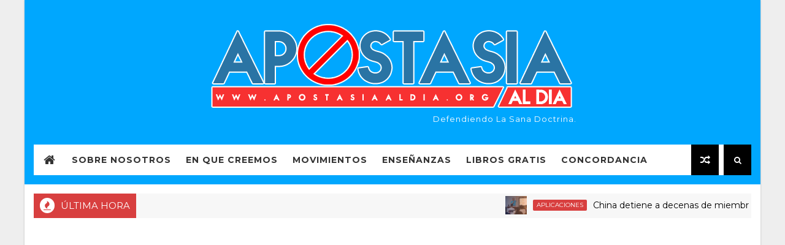

--- FILE ---
content_type: text/html; charset=UTF-8
request_url: https://www.apostasiaaldia.org/b/stats?style=BLACK_TRANSPARENT&timeRange=ALL_TIME&token=APq4FmBh7H2VM8w5XP7beFs134XQHcCK2phPqWOb4A1doGdy45tYd_I4Wok_6QuPcW1rE5_QwhxfS2G9ZnmY17TYIwe1l9ymFw
body_size: 43
content:
{"total":5215044,"sparklineOptions":{"backgroundColor":{"fillOpacity":0.1,"fill":"#000000"},"series":[{"areaOpacity":0.3,"color":"#202020"}]},"sparklineData":[[0,43],[1,43],[2,46],[3,46],[4,49],[5,43],[6,32],[7,65],[8,99],[9,14],[10,33],[11,45],[12,65],[13,45],[14,30],[15,38],[16,45],[17,31],[18,36],[19,59],[20,77],[21,28],[22,58],[23,30],[24,34],[25,31],[26,82],[27,51],[28,29],[29,8]],"nextTickMs":360000}

--- FILE ---
content_type: text/html; charset=utf-8
request_url: https://www.google.com/recaptcha/api2/aframe
body_size: 267
content:
<!DOCTYPE HTML><html><head><meta http-equiv="content-type" content="text/html; charset=UTF-8"></head><body><script nonce="OWCS7QojaI7cvoTEypQI4w">/** Anti-fraud and anti-abuse applications only. See google.com/recaptcha */ try{var clients={'sodar':'https://pagead2.googlesyndication.com/pagead/sodar?'};window.addEventListener("message",function(a){try{if(a.source===window.parent){var b=JSON.parse(a.data);var c=clients[b['id']];if(c){var d=document.createElement('img');d.src=c+b['params']+'&rc='+(localStorage.getItem("rc::a")?sessionStorage.getItem("rc::b"):"");window.document.body.appendChild(d);sessionStorage.setItem("rc::e",parseInt(sessionStorage.getItem("rc::e")||0)+1);localStorage.setItem("rc::h",'1762675925968');}}}catch(b){}});window.parent.postMessage("_grecaptcha_ready", "*");}catch(b){}</script></body></html>

--- FILE ---
content_type: text/javascript; charset=UTF-8
request_url: https://www.apostasiaaldia.org/feeds/posts/default?alt=json-in-script&start-index=18&max-results=1&callback=jQuery1110038669166411464717_1762675915092&_=1762675915096
body_size: 2060
content:
// API callback
jQuery1110038669166411464717_1762675915092({"version":"1.0","encoding":"UTF-8","feed":{"xmlns":"http://www.w3.org/2005/Atom","xmlns$openSearch":"http://a9.com/-/spec/opensearchrss/1.0/","xmlns$blogger":"http://schemas.google.com/blogger/2008","xmlns$georss":"http://www.georss.org/georss","xmlns$gd":"http://schemas.google.com/g/2005","xmlns$thr":"http://purl.org/syndication/thread/1.0","id":{"$t":"tag:blogger.com,1999:blog-9134642481540778652"},"updated":{"$t":"2025-10-20T13:51:49.028-07:00"},"category":[{"term":"Video"},{"term":"Noticias"},{"term":"Enseñanzas"},{"term":"Apologética"},{"term":"Informacion"},{"term":"libros"},{"term":"Falso Profeta. Apostasía"},{"term":"Apostasía"},{"term":"Devocionales"},{"term":"Cristianos"},{"term":"Anatema"},{"term":"apostasia"},{"term":"Falsas Dosctrinas"},{"term":"Falso Profeta."},{"term":"Herejía"},{"term":"Movimientos"},{"term":"falsos maestros"},{"term":"Falso Maestro"},{"term":"Ultimos tiempos"},{"term":"Apología"},{"term":"Audio"},{"term":"Aplicaciones"},{"term":"Apostata"},{"term":"Historia"},{"term":"Reseña"},{"term":"Ecumenismo"},{"term":"Legalismo"},{"term":"Homosexualismo"},{"term":"herejia"},{"term":"Documento Historico"},{"term":"Vídeo"},{"term":"blasfemia"},{"term":"imposición deshonesta"},{"term":"Biblia"},{"term":"Ciencia"},{"term":"Estudio"},{"term":"Halloween"},{"term":"Navidad"},{"term":"No a la Pedofilia"},{"term":"Predicacion Expositiva"},{"term":"Salud"},{"term":"Sermon"},{"term":"Vide"},{"term":"VideVideo"},{"term":"prosperidad"},{"term":"recursos"},{"term":"Arminianismo"},{"term":"Arminio"},{"term":"Arqueología"},{"term":"Brasil"},{"term":"Consejeria Pastoral"},{"term":"Documental"},{"term":"Dominionismo"},{"term":"Escatologia"},{"term":"Estudio Biblico"},{"term":"Evangelio"},{"term":"Feminismo"},{"term":"Guerras"},{"term":"Hermeneuica"},{"term":"Israel"},{"term":"LGTB+"},{"term":"Liderazgo"},{"term":"Miguel Rosell"},{"term":"Misiones"},{"term":"Mohler"},{"term":"Moralismo"},{"term":"Oriente"},{"term":"Predica"},{"term":"Reino ahora"},{"term":"Videi"},{"term":"Video:"},{"term":"Violación de derechos"},{"term":"Visei"},{"term":"apóstoles"},{"term":"not"}],"title":{"type":"text","$t":"Apostasía al día"},"subtitle":{"type":"html","$t":"Defendiendo la Sana Doctrina."},"link":[{"rel":"http://schemas.google.com/g/2005#feed","type":"application/atom+xml","href":"https:\/\/www.apostasiaaldia.org\/feeds\/posts\/default"},{"rel":"self","type":"application/atom+xml","href":"https:\/\/www.blogger.com\/feeds\/9134642481540778652\/posts\/default?alt=json-in-script\u0026start-index=18\u0026max-results=1"},{"rel":"alternate","type":"text/html","href":"https:\/\/www.apostasiaaldia.org\/"},{"rel":"hub","href":"http://pubsubhubbub.appspot.com/"},{"rel":"previous","type":"application/atom+xml","href":"https:\/\/www.blogger.com\/feeds\/9134642481540778652\/posts\/default?alt=json-in-script\u0026start-index=17\u0026max-results=1"},{"rel":"next","type":"application/atom+xml","href":"https:\/\/www.blogger.com\/feeds\/9134642481540778652\/posts\/default?alt=json-in-script\u0026start-index=19\u0026max-results=1"}],"author":[{"name":{"$t":"Unknown"},"email":{"$t":"noreply@blogger.com"},"gd$image":{"rel":"http://schemas.google.com/g/2005#thumbnail","width":"16","height":"16","src":"https:\/\/img1.blogblog.com\/img\/b16-rounded.gif"}}],"generator":{"version":"7.00","uri":"http://www.blogger.com","$t":"Blogger"},"openSearch$totalResults":{"$t":"3552"},"openSearch$startIndex":{"$t":"18"},"openSearch$itemsPerPage":{"$t":"1"},"entry":[{"id":{"$t":"tag:blogger.com,1999:blog-9134642481540778652.post-1720837200077496827"},"published":{"$t":"2023-01-02T08:22:00.003-07:00"},"updated":{"$t":"2023-01-02T08:22:25.236-07:00"},"category":[{"scheme":"http://www.blogger.com/atom/ns#","term":"Video"}],"title":{"type":"text","$t":"Video: Lider de la secta Cienciología al descubierto"},"content":{"type":"html","$t":"\u003Cp\u003E\u0026nbsp;\u003C\/p\u003E\u003Cdiv class=\"separator\" style=\"clear: both; text-align: center;\"\u003E\u003Ca href=\"https:\/\/blogger.googleusercontent.com\/img\/b\/R29vZ2xl\/AVvXsEjazhkHsQYo6KbXPk8eicAWvUMPRqyMH88tz-aq0nD4JPMfS0HdWGCG-qqyNxlgrfXiJ7TyDAEaMG_HIg3zRLfP2NjyMePjvOKMCuaRRP4OUtArc1fqE5W1kCCo5cSeE4oJ0zj1TDr6fnQNRejIUClWw4Vcmm1MOuX3TYZJK1D8ULI6r-gWO3iZqQas\/s1200\/gettyimages-539998040.jpg\" imageanchor=\"1\" style=\"margin-left: 1em; margin-right: 1em;\"\u003E\u003Cimg border=\"0\" data-original-height=\"1200\" data-original-width=\"1200\" height=\"320\" src=\"https:\/\/blogger.googleusercontent.com\/img\/b\/R29vZ2xl\/AVvXsEjazhkHsQYo6KbXPk8eicAWvUMPRqyMH88tz-aq0nD4JPMfS0HdWGCG-qqyNxlgrfXiJ7TyDAEaMG_HIg3zRLfP2NjyMePjvOKMCuaRRP4OUtArc1fqE5W1kCCo5cSeE4oJ0zj1TDr6fnQNRejIUClWw4Vcmm1MOuX3TYZJK1D8ULI6r-gWO3iZqQas\/s320\/gettyimages-539998040.jpg\" width=\"320\" \/\u003E\u003C\/a\u003E\n\n\u003Cscript async src=\"https:\/\/pagead2.googlesyndication.com\/pagead\/js\/adsbygoogle.js\"\u003E\u003C\/script\u003E\n\u003C!-- responsive add 1 --\u003E\n\u003Cins class=\"adsbygoogle\"\n     style=\"display:block\"\n     data-ad-client=\"ca-pub-6727316351664863\"\n     data-ad-slot=\"4076896033\"\n     data-ad-format=\"auto\"\n     data-full-width-responsive=\"true\"\u003E\u003C\/ins\u003E\n\u003Cscript\u003E\n     (adsbygoogle = window.adsbygoogle || []).push({});\n\u003C\/script\u003E            \n\n\n\n\u003C\/div\u003E\u003Cbr \/\u003E\u003Cp\u003E\u003C\/p\u003E\u003Cp\u003E\u003Cbr \/\u003E\u003C\/p\u003E\u003Cdiv class=\"separator\" style=\"clear: both; text-align: center;\"\u003E\u003Ciframe allowfullscreen='allowfullscreen' webkitallowfullscreen='webkitallowfullscreen' mozallowfullscreen='mozallowfullscreen' width='320' height='266' src='https:\/\/www.blogger.com\/video.g?token=AD6v5dx9vtbJq4a1xAr5Ko9vx1wj8XJbz9_sKRv5OIbHT6ewy_LSA67YIe6_9ez-wRMB_VnbnQ-ggCNXmZF10yWDTg' class='b-hbp-video b-uploaded' frameborder='0'\u003E\u003C\/iframe\u003E\u003C\/div\u003E\u003Cbr \/\u003E\u003Cp\u003E\u003Cbr \/\u003E\u003C\/p\u003E\n\n\n\n\u003Cscript async src=\"https:\/\/pagead2.googlesyndication.com\/pagead\/js\/adsbygoogle.js\"\u003E\u003C\/script\u003E\n\u003C!-- responsive add 1 --\u003E\n\u003Cins class=\"adsbygoogle\"\n     style=\"display:block\"\n     data-ad-client=\"ca-pub-6727316351664863\"\n     data-ad-slot=\"4076896033\"\n     data-ad-format=\"auto\"\n     data-full-width-responsive=\"true\"\u003E\u003C\/ins\u003E\n\u003Cscript\u003E\n     (adsbygoogle = window.adsbygoogle || []).push({});\n\u003C\/script\u003E            \n"},"link":[{"rel":"replies","type":"application/atom+xml","href":"https:\/\/www.apostasiaaldia.org\/feeds\/1720837200077496827\/comments\/default","title":"Comentarios de la entrada"},{"rel":"replies","type":"text/html","href":"https:\/\/www.apostasiaaldia.org\/2023\/01\/video-lider-de-la-secta-cienciologia-al.html#comment-form","title":"0 Comentarios"},{"rel":"edit","type":"application/atom+xml","href":"https:\/\/www.blogger.com\/feeds\/9134642481540778652\/posts\/default\/1720837200077496827"},{"rel":"self","type":"application/atom+xml","href":"https:\/\/www.blogger.com\/feeds\/9134642481540778652\/posts\/default\/1720837200077496827"},{"rel":"alternate","type":"text/html","href":"https:\/\/www.apostasiaaldia.org\/2023\/01\/video-lider-de-la-secta-cienciologia-al.html","title":"Video: Lider de la secta Cienciología al descubierto"}],"author":[{"name":{"$t":"Apostasia al dia"},"uri":{"$t":"http:\/\/www.blogger.com\/profile\/06447081980646576995"},"email":{"$t":"noreply@blogger.com"},"gd$image":{"rel":"http://schemas.google.com/g/2005#thumbnail","width":"16","height":"16","src":"https:\/\/img1.blogblog.com\/img\/b16-rounded.gif"}}],"media$thumbnail":{"xmlns$media":"http://search.yahoo.com/mrss/","url":"https:\/\/blogger.googleusercontent.com\/img\/b\/R29vZ2xl\/AVvXsEjazhkHsQYo6KbXPk8eicAWvUMPRqyMH88tz-aq0nD4JPMfS0HdWGCG-qqyNxlgrfXiJ7TyDAEaMG_HIg3zRLfP2NjyMePjvOKMCuaRRP4OUtArc1fqE5W1kCCo5cSeE4oJ0zj1TDr6fnQNRejIUClWw4Vcmm1MOuX3TYZJK1D8ULI6r-gWO3iZqQas\/s72-c\/gettyimages-539998040.jpg","height":"72","width":"72"},"thr$total":{"$t":"0"}}]}});

--- FILE ---
content_type: application/javascript; charset=utf-8
request_url: https://fundingchoicesmessages.google.com/f/AGSKWxV9geoR3z2cTiVAsU8RG0S3XqtN_Tdo4VxinhNHZ6WoxOEfuoJjx4_2qT0_-RNnh-_FU5OK01CbxqCl6xcVRTHpxzO9YeTwV_PIOfaan8z-_KXThQU8yn1ab2SZzIUMus5CGq1yIhEnnuIUPmP8pztmrYI-xg_hkaECIUpJiZlf0xYfA4GbCtMei3ix/_/newaff/float/ad/homepage?/footerad./poker-ad./affiliate_show_banner.
body_size: -1284
content:
window['92ed31a6-e7cb-4feb-abb2-9cc877e0b6a0'] = true;

--- FILE ---
content_type: text/javascript; charset=UTF-8
request_url: https://www.apostasiaaldia.org/feeds/comments/default?alt=json-in-script&max-results=5&callback=jQuery1110038669166411464717_1762675915088&_=1762675915089
body_size: 2091
content:
// API callback
jQuery1110038669166411464717_1762675915088({"version":"1.0","encoding":"UTF-8","feed":{"xmlns":"http://www.w3.org/2005/Atom","xmlns$openSearch":"http://a9.com/-/spec/opensearchrss/1.0/","xmlns$gd":"http://schemas.google.com/g/2005","id":{"$t":"tag:blogger.com,1999:blog-9134642481540778652.comments"},"updated":{"$t":"2014-07-17T06:37:50.515-07:00"},"title":{"type":"text","$t":"Apostasía al día"},"link":[{"rel":"http://schemas.google.com/g/2005#feed","type":"application/atom+xml","href":"https:\/\/www.apostasiaaldia.org\/feeds\/comments\/default"},{"rel":"self","type":"application/atom+xml","href":"https:\/\/www.blogger.com\/feeds\/9134642481540778652\/comments\/default?alt=json-in-script\u0026max-results=5"},{"rel":"alternate","type":"text/html","href":"http:\/\/www.apostasiaaldia.org\/"},{"rel":"hub","href":"http://pubsubhubbub.appspot.com/"},{"rel":"next","type":"application/atom+xml","href":"https:\/\/www.blogger.com\/feeds\/9134642481540778652\/comments\/default?alt=json-in-script\u0026start-index=6\u0026max-results=5"}],"author":[{"name":{"$t":"Unknown"},"email":{"$t":"noreply@blogger.com"},"gd$image":{"rel":"http://schemas.google.com/g/2005#thumbnail","width":"16","height":"16","src":"https:\/\/img1.blogblog.com\/img\/b16-rounded.gif"}}],"generator":{"version":"7.00","uri":"http://www.blogger.com","$t":"Blogger"},"openSearch$totalResults":{"$t":"30"},"openSearch$startIndex":{"$t":"1"},"openSearch$itemsPerPage":{"$t":"5"},"entry":[{"id":{"$t":"tag:blogger.com,1999:blog-9134642481540778652.post-118497693199998077"},"published":{"$t":"2014-07-10T11:06:02.859-07:00"},"updated":{"$t":"2014-07-10T11:06:02.859-07:00"},"title":{"type":"text","$t":"Excelente estudio, resulto de mucha bendición."},"content":{"type":"html","$t":"Excelente estudio, resulto de mucha bendición."},"link":[{"rel":"edit","type":"application/atom+xml","href":"https:\/\/www.blogger.com\/feeds\/9134642481540778652\/2136935348955392871\/comments\/default\/118497693199998077"},{"rel":"self","type":"application/atom+xml","href":"https:\/\/www.blogger.com\/feeds\/9134642481540778652\/2136935348955392871\/comments\/default\/118497693199998077"},{"rel":"alternate","type":"text/html","href":"https:\/\/www.apostasiaaldia.org\/2014\/07\/todavia-hay-apostoles-hoy.html?showComment=1405015562859#c118497693199998077","title":""}],"author":[{"name":{"$t":"Anonymous"},"uri":{"$t":"https:\/\/www.blogger.com\/profile\/01936971344641253244"},"email":{"$t":"noreply@blogger.com"},"gd$image":{"rel":"http://schemas.google.com/g/2005#thumbnail","width":"16","height":"16","src":"https:\/\/img1.blogblog.com\/img\/b16-rounded.gif"}}],"thr$in-reply-to":{"xmlns$thr":"http://purl.org/syndication/thread/1.0","href":"https:\/\/www.apostasiaaldia.org\/2014\/07\/todavia-hay-apostoles-hoy.html","ref":"tag:blogger.com,1999:blog-9134642481540778652.post-2136935348955392871","source":"http://www.blogger.com/feeds/9134642481540778652/posts/default/2136935348955392871","type":"text/html"},"gd$extendedProperty":[{"name":"blogger.itemClass","value":"pid-271172315"},{"name":"blogger.displayTime","value":"jueves, 10 de julio de 2014, 11:06:00 a.m. GMT-7"}]},{"id":{"$t":"tag:blogger.com,1999:blog-9134642481540778652.post-2010675843596255615"},"published":{"$t":"2014-07-09T07:09:43.253-07:00"},"updated":{"$t":"2014-07-09T07:09:43.253-07:00"},"title":{"type":"text","$t":"Notable!"},"content":{"type":"html","$t":"Notable!"},"link":[{"rel":"edit","type":"application/atom+xml","href":"https:\/\/www.blogger.com\/feeds\/9134642481540778652\/6933544694722703120\/comments\/default\/2010675843596255615"},{"rel":"self","type":"application/atom+xml","href":"https:\/\/www.blogger.com\/feeds\/9134642481540778652\/6933544694722703120\/comments\/default\/2010675843596255615"},{"rel":"alternate","type":"text/html","href":"https:\/\/www.apostasiaaldia.org\/2014\/07\/que-es-el-legalismo.html?showComment=1404914983253#c2010675843596255615","title":""}],"author":[{"name":{"$t":"Isaías Rogat Godoy"},"uri":{"$t":"https:\/\/www.blogger.com\/profile\/13034038433505048847"},"email":{"$t":"noreply@blogger.com"},"gd$image":{"rel":"http://schemas.google.com/g/2005#thumbnail","width":"17","height":"32","src":"\/\/blogger.googleusercontent.com\/img\/b\/R29vZ2xl\/AVvXsEiM07DYK-nHmUm_DynrnPz1602qZtdkc5U-gM7XrcCSQuO6euunD2rC47b2dGqIXtY0Dp0p6XVux6kSj88Gwe1Zb6Bpxmy4yQH073T2fjkBpxcaUccUcVSqKM01QLDVBQ\/s220\/wema.jpg"}}],"thr$in-reply-to":{"xmlns$thr":"http://purl.org/syndication/thread/1.0","href":"https:\/\/www.apostasiaaldia.org\/2014\/07\/que-es-el-legalismo.html","ref":"tag:blogger.com,1999:blog-9134642481540778652.post-6933544694722703120","source":"http://www.blogger.com/feeds/9134642481540778652/posts/default/6933544694722703120","type":"text/html"},"gd$extendedProperty":[{"name":"blogger.itemClass","value":"pid-519242435"},{"name":"blogger.displayTime","value":"miércoles, 9 de julio de 2014, 7:09:00 a.m. GMT-7"}]},{"id":{"$t":"tag:blogger.com,1999:blog-9134642481540778652.post-2425192596684467278"},"published":{"$t":"2014-07-06T17:20:33.746-07:00"},"updated":{"$t":"2014-07-06T17:20:33.746-07:00"},"title":{"type":"text","$t":"Si el artículo está centrado principalmente en def..."},"content":{"type":"html","$t":"Si el artículo está centrado principalmente en definir cuál será el instrumento a ser utilizado en la decapitación de los santos que se rehusarán a dejarse poner la marca de la bestia.; no hay que esperar a ver a la tecnología descubrir un nuevo instrumento de decapitación.\u003Cbr \/\u003E\u003Cbr \/\u003EA mi entender de las profecías sobre el Anticristo y su huestes que dominarán al mundo, el instrumento a ser utilizado para decapitar serán cuchillos de cocina o armas blancas esgrimidas popr los yihadistas seguidores del Califa."},"link":[{"rel":"edit","type":"application/atom+xml","href":"https:\/\/www.blogger.com\/feeds\/9134642481540778652\/6313484370331009034\/comments\/default\/2425192596684467278"},{"rel":"self","type":"application/atom+xml","href":"https:\/\/www.blogger.com\/feeds\/9134642481540778652\/6313484370331009034\/comments\/default\/2425192596684467278"},{"rel":"alternate","type":"text/html","href":"https:\/\/www.apostasiaaldia.org\/2014\/07\/los-martires-decapitados-analizando-el.html?showComment=1404692433746#c2425192596684467278","title":""}],"author":[{"name":{"$t":"Emmanuel García Moreno"},"uri":{"$t":"https:\/\/www.blogger.com\/profile\/06294813193774192487"},"email":{"$t":"noreply@blogger.com"},"gd$image":{"rel":"http://schemas.google.com/g/2005#thumbnail","width":"16","height":"16","src":"https:\/\/img1.blogblog.com\/img\/b16-rounded.gif"}}],"thr$in-reply-to":{"xmlns$thr":"http://purl.org/syndication/thread/1.0","href":"https:\/\/www.apostasiaaldia.org\/2014\/07\/los-martires-decapitados-analizando-el.html","ref":"tag:blogger.com,1999:blog-9134642481540778652.post-6313484370331009034","source":"http://www.blogger.com/feeds/9134642481540778652/posts/default/6313484370331009034","type":"text/html"},"gd$extendedProperty":[{"name":"blogger.itemClass","value":"pid-1690347074"},{"name":"blogger.displayTime","value":"domingo, 6 de julio de 2014, 5:20:00 p.m. GMT-7"}]},{"id":{"$t":"tag:blogger.com,1999:blog-9134642481540778652.post-4137272316872268178"},"published":{"$t":"2014-07-01T22:35:43.747-07:00"},"updated":{"$t":"2014-07-01T22:35:43.747-07:00"},"title":{"type":"text","$t":"El Señor NO vendrá sin que antes se me manifieste ..."},"content":{"type":"html","$t":"El Señor NO vendrá sin que antes se me manifieste la APOSTASIA, pues es esta ya la estamos viviendo, significa que Cristo viene mas pronto de lo que pensamos, "},"link":[{"rel":"edit","type":"application/atom+xml","href":"https:\/\/www.blogger.com\/feeds\/9134642481540778652\/138464733858568125\/comments\/default\/4137272316872268178"},{"rel":"self","type":"application/atom+xml","href":"https:\/\/www.blogger.com\/feeds\/9134642481540778652\/138464733858568125\/comments\/default\/4137272316872268178"},{"rel":"alternate","type":"text/html","href":"https:\/\/www.apostasiaaldia.org\/2014\/06\/de-sal-ungida-ahora-nos-llega-el-vino.html?showComment=1404279343747#c4137272316872268178","title":""}],"author":[{"name":{"$t":"Anonymous"},"uri":{"$t":"https:\/\/www.blogger.com\/profile\/14134825986672462967"},"email":{"$t":"noreply@blogger.com"},"gd$image":{"rel":"http://schemas.google.com/g/2005#thumbnail","width":"16","height":"16","src":"https:\/\/img1.blogblog.com\/img\/b16-rounded.gif"}}],"thr$in-reply-to":{"xmlns$thr":"http://purl.org/syndication/thread/1.0","href":"https:\/\/www.apostasiaaldia.org\/2014\/06\/de-sal-ungida-ahora-nos-llega-el-vino.html","ref":"tag:blogger.com,1999:blog-9134642481540778652.post-138464733858568125","source":"http://www.blogger.com/feeds/9134642481540778652/posts/default/138464733858568125","type":"text/html"},"gd$extendedProperty":[{"name":"blogger.itemClass","value":"pid-318714147"},{"name":"blogger.displayTime","value":"martes, 1 de julio de 2014, 10:35:00 p.m. GMT-7"}]},{"id":{"$t":"tag:blogger.com,1999:blog-9134642481540778652.post-8092546835002352059"},"published":{"$t":"2014-07-01T21:33:40.910-07:00"},"updated":{"$t":"2014-07-01T21:33:40.910-07:00"},"title":{"type":"text","$t":"sAlaen  con  unas  bobadas  por  DIOS  \n"},"content":{"type":"html","$t":"sAlaen  con  unas  bobadas  por  DIOS  \u003Cbr \/\u003E"},"link":[{"rel":"edit","type":"application/atom+xml","href":"https:\/\/www.blogger.com\/feeds\/9134642481540778652\/138464733858568125\/comments\/default\/8092546835002352059"},{"rel":"self","type":"application/atom+xml","href":"https:\/\/www.blogger.com\/feeds\/9134642481540778652\/138464733858568125\/comments\/default\/8092546835002352059"},{"rel":"alternate","type":"text/html","href":"https:\/\/www.apostasiaaldia.org\/2014\/06\/de-sal-ungida-ahora-nos-llega-el-vino.html?showComment=1404275620910#c8092546835002352059","title":""}],"author":[{"name":{"$t":"Anonymous"},"uri":{"$t":"https:\/\/www.blogger.com\/profile\/03134185387145784634"},"email":{"$t":"noreply@blogger.com"},"gd$image":{"rel":"http://schemas.google.com/g/2005#thumbnail","width":"16","height":"16","src":"https:\/\/img1.blogblog.com\/img\/b16-rounded.gif"}}],"thr$in-reply-to":{"xmlns$thr":"http://purl.org/syndication/thread/1.0","href":"https:\/\/www.apostasiaaldia.org\/2014\/06\/de-sal-ungida-ahora-nos-llega-el-vino.html","ref":"tag:blogger.com,1999:blog-9134642481540778652.post-138464733858568125","source":"http://www.blogger.com/feeds/9134642481540778652/posts/default/138464733858568125","type":"text/html"},"gd$extendedProperty":[{"name":"blogger.itemClass","value":"pid-993772300"},{"name":"blogger.displayTime","value":"martes, 1 de julio de 2014, 9:33:00 p.m. GMT-7"}]}]}});

--- FILE ---
content_type: text/plain
request_url: https://www.google-analytics.com/j/collect?v=1&_v=j102&a=1770347647&t=pageview&_s=1&dl=https%3A%2F%2Fwww.apostasiaaldia.org%2F2019%2F12%2Fvideo-3-muertos-incluido-pistolero-en.html&ul=en-us%40posix&dt=Video%3A%203%20muertos%2C%20incluido%20pistolero%2C%20en%20tiroteo%20en%20una%20iglesia%20de%20Texas%20durante%20su%20servicio%20-%20Apostas%C3%ADa%20al%20d%C3%ADa&sr=1280x720&vp=1280x720&_u=IEBAAEABAAAAACAAI~&jid=1086615131&gjid=206082122&cid=1525677840.1762675916&tid=UA-52500863-1&_gid=213313605.1762675916&_r=1&_slc=1&z=1754681750
body_size: -452
content:
2,cG-ELCLS8Q322

--- FILE ---
content_type: application/javascript; charset=utf-8
request_url: https://fundingchoicesmessages.google.com/f/AGSKWxUCXOLndq1ww0jcg7dhUAmkqTlxAZXSdXqyTCb7JC-_F4iv7cHG2ZirXvsx_GQ25UDXOFwr59xILgXKkWl4XFdZ_2wGWxTR-DybL2M-MbEw9JUvbZ861o3hQKaEmKjFN8u1IgLf-g==?fccs=W251bGwsbnVsbCxudWxsLG51bGwsbnVsbCxudWxsLFsxNzYyNjc1OTIxLDY0MzAwMDAwMF0sbnVsbCxudWxsLG51bGwsW251bGwsWzcsNiwxMCw5XSxudWxsLDIsbnVsbCwiZXMiLG51bGwsbnVsbCxudWxsLG51bGwsbnVsbCwxXSwiaHR0cHM6Ly93d3cuYXBvc3Rhc2lhYWxkaWEub3JnLzIwMTkvMTIvdmlkZW8tMy1tdWVydG9zLWluY2x1aWRvLXBpc3RvbGVyby1lbi5odG1sIixudWxsLFtbOCwiUkNTd09pSG5ydXciXSxbOSwiZW4tVVMiXSxbMTksIjIiXSxbMjQsIiJdLFsyOSwiZmFsc2UiXV1d
body_size: 258
content:
if (typeof __googlefc.fcKernelManager.run === 'function') {"use strict";this.default_ContributorServingResponseClientJs=this.default_ContributorServingResponseClientJs||{};(function(_){var window=this;
try{
var ap=function(a){this.A=_.t(a)};_.u(ap,_.J);var bp=function(a){this.A=_.t(a)};_.u(bp,_.J);bp.prototype.getWhitelistStatus=function(){return _.F(this,2)};var cp=function(a){this.A=_.t(a)};_.u(cp,_.J);var dp=_.Tc(cp),ep=function(a,b,c){this.B=a;this.j=_.A(b,ap,1);this.l=_.A(b,_.Ak,3);this.G=_.A(b,bp,4);a=this.B.location.hostname;this.F=_.Cg(this.j,2)&&_.O(this.j,2)!==""?_.O(this.j,2):a;a=new _.Lg(_.Bk(this.l));this.C=new _.Wg(_.q.document,this.F,a);this.console=null;this.o=new _.Xo(this.B,c,a)};
ep.prototype.run=function(){if(_.O(this.j,3)){var a=this.C,b=_.O(this.j,3),c=_.Yg(a),d=new _.Rg;b=_.hg(d,1,b);c=_.D(c,1,b);_.bh(a,c)}else _.Zg(this.C,"FCNEC");_.Zo(this.o,_.A(this.l,_.we,1),this.l.getDefaultConsentRevocationText(),this.l.getDefaultConsentRevocationCloseText(),this.l.getDefaultConsentRevocationAttestationText(),this.F);_.$o(this.o,_.F(this.G,1),this.G.getWhitelistStatus());var e;a=(e=this.B.googlefc)==null?void 0:e.__executeManualDeployment;a!==void 0&&typeof a==="function"&&_.Do(this.o.D,
"manualDeploymentApi")};var fp=function(){};fp.prototype.run=function(a,b,c){var d;return _.v(function(e){d=dp(b);(new ep(a,d,c)).run();return e.return({})})};_.Ek(7,new fp);
}catch(e){_._DumpException(e)}
}).call(this,this.default_ContributorServingResponseClientJs);
// Google Inc.

//# sourceURL=/_/mss/boq-content-ads-contributor/_/js/k=boq-content-ads-contributor.ContributorServingResponseClientJs.en_US.RCSwOiHnruw.es5.O/d=1/exm=ad_blocking_detection_executable,kernel_loader,loader_js_executable,web_iab_tcf_v2_signal_executable,web_iab_us_states_signal_executable/ed=1/rs=AJlcJMzLvgdTMMxggNEKoi5wG9a0b2R1Fw/m=cookie_refresh_executable
__googlefc.fcKernelManager.run('\x5b\x5b\x5b7,\x22\x5b\x5bnull,\\\x22apostasiaaldia.org\\\x22,\\\x22AKsRol9SRnERr_mbV_1uKI2Tyin5E3a1QaQ9JjiUbmz2XH1tm4GeWvPVoLy-NTyQF-JRiqGfdvGM-C8UY3W0wSXewjkkoLn3wOav5PaEOa6v7jP8pkpH77mOEWa6k-RxwNFkLqtl_043zTEHeWLARwcuyDedibFYxg\\\\u003d\\\\u003d\\\x22\x5d,null,\x5b\x5bnull,null,null,\\\x22https:\/\/fundingchoicesmessages.google.com\/f\/AGSKWxXWLfDOZCC6HhlkKYc0M_o-OkEXNTHmtBOSzZGB2sDSdNXBxRfs8rKH8D7htrJT42_LFAh8NVJjVsC_eqpnrY01CaqMLw_MKEi02Y7SNiLpo_kw9vSIcn9GEYLJli81rQ817Q5a8Q\\\\u003d\\\\u003d\\\x22\x5d,null,null,\x5bnull,null,null,\\\x22https:\/\/fundingchoicesmessages.google.com\/el\/AGSKWxUb1Z8ftL73-V9Epr80SXNXeIVS6odVuPfKsrZBR8be5RVDU6F5c4iUlZbOhyRq-r4NP_ulWWlSpxA-HbAR3bZz6Ak5Rz_IPlwOulMijH_4Mz4hf33SB6qAVDFLTYzFpr7V1rRYgA\\\\u003d\\\\u003d\\\x22\x5d,null,\x5bnull,\x5b7,6,10,9\x5d,null,2,null,\\\x22es\\\x22,null,null,null,null,null,1\x5d,null,\\\x22Configuración de la privacidad y las cookies\\\x22,\\\x22Cerrar\\\x22,null,null,null,\\\x22Gestionado por Google Cumple el TCF de IAB. ID de CMP: 300\\\x22\x5d,\x5b3,1\x5d\x5d\x22\x5d\x5d,\x5bnull,null,null,\x22https:\/\/fundingchoicesmessages.google.com\/f\/AGSKWxVkewxnLgJJNxgZHcgLgY2HPtqIhaZ3Y_Z9HrIqRkrI_Qb7O_kPW6HJEgBqof28fEuFJxEv7QR5XJwK7XPPw3dtc_qkcDFeV6C7_DkRpUl7-2OUJK_cDvAZrJSgPLRTK3pLM8tCUg\\u003d\\u003d\x22\x5d\x5d');}

--- FILE ---
content_type: text/javascript; charset=UTF-8
request_url: https://www.apostasiaaldia.org/feeds/posts/default?alt=json-in-script&max-results=5&callback=jQuery1110038669166411464717_1762675915086&_=1762675915087
body_size: 9991
content:
// API callback
jQuery1110038669166411464717_1762675915086({"version":"1.0","encoding":"UTF-8","feed":{"xmlns":"http://www.w3.org/2005/Atom","xmlns$openSearch":"http://a9.com/-/spec/opensearchrss/1.0/","xmlns$blogger":"http://schemas.google.com/blogger/2008","xmlns$georss":"http://www.georss.org/georss","xmlns$gd":"http://schemas.google.com/g/2005","xmlns$thr":"http://purl.org/syndication/thread/1.0","id":{"$t":"tag:blogger.com,1999:blog-9134642481540778652"},"updated":{"$t":"2025-10-20T13:51:49.028-07:00"},"category":[{"term":"Video"},{"term":"Noticias"},{"term":"Enseñanzas"},{"term":"Apologética"},{"term":"Informacion"},{"term":"libros"},{"term":"Falso Profeta. Apostasía"},{"term":"Apostasía"},{"term":"Devocionales"},{"term":"Cristianos"},{"term":"Anatema"},{"term":"apostasia"},{"term":"Falsas Dosctrinas"},{"term":"Falso Profeta."},{"term":"Herejía"},{"term":"Movimientos"},{"term":"falsos maestros"},{"term":"Falso Maestro"},{"term":"Ultimos tiempos"},{"term":"Apología"},{"term":"Audio"},{"term":"Aplicaciones"},{"term":"Apostata"},{"term":"Historia"},{"term":"Reseña"},{"term":"Ecumenismo"},{"term":"Legalismo"},{"term":"Homosexualismo"},{"term":"herejia"},{"term":"Documento Historico"},{"term":"Vídeo"},{"term":"blasfemia"},{"term":"imposición deshonesta"},{"term":"Biblia"},{"term":"Ciencia"},{"term":"Estudio"},{"term":"Halloween"},{"term":"Navidad"},{"term":"No a la Pedofilia"},{"term":"Predicacion Expositiva"},{"term":"Salud"},{"term":"Sermon"},{"term":"Vide"},{"term":"VideVideo"},{"term":"prosperidad"},{"term":"recursos"},{"term":"Arminianismo"},{"term":"Arminio"},{"term":"Arqueología"},{"term":"Brasil"},{"term":"Consejeria Pastoral"},{"term":"Documental"},{"term":"Dominionismo"},{"term":"Escatologia"},{"term":"Estudio Biblico"},{"term":"Evangelio"},{"term":"Feminismo"},{"term":"Guerras"},{"term":"Hermeneuica"},{"term":"Israel"},{"term":"LGTB+"},{"term":"Liderazgo"},{"term":"Miguel Rosell"},{"term":"Misiones"},{"term":"Mohler"},{"term":"Moralismo"},{"term":"Oriente"},{"term":"Predica"},{"term":"Reino ahora"},{"term":"Videi"},{"term":"Video:"},{"term":"Violación de derechos"},{"term":"Visei"},{"term":"apóstoles"},{"term":"not"}],"title":{"type":"text","$t":"Apostasía al día"},"subtitle":{"type":"html","$t":"Defendiendo la Sana Doctrina."},"link":[{"rel":"http://schemas.google.com/g/2005#feed","type":"application/atom+xml","href":"https:\/\/www.apostasiaaldia.org\/feeds\/posts\/default"},{"rel":"self","type":"application/atom+xml","href":"https:\/\/www.blogger.com\/feeds\/9134642481540778652\/posts\/default?alt=json-in-script\u0026max-results=5"},{"rel":"alternate","type":"text/html","href":"https:\/\/www.apostasiaaldia.org\/"},{"rel":"hub","href":"http://pubsubhubbub.appspot.com/"},{"rel":"next","type":"application/atom+xml","href":"https:\/\/www.blogger.com\/feeds\/9134642481540778652\/posts\/default?alt=json-in-script\u0026start-index=6\u0026max-results=5"}],"author":[{"name":{"$t":"Unknown"},"email":{"$t":"noreply@blogger.com"},"gd$image":{"rel":"http://schemas.google.com/g/2005#thumbnail","width":"16","height":"16","src":"https:\/\/img1.blogblog.com\/img\/b16-rounded.gif"}}],"generator":{"version":"7.00","uri":"http://www.blogger.com","$t":"Blogger"},"openSearch$totalResults":{"$t":"3552"},"openSearch$startIndex":{"$t":"1"},"openSearch$itemsPerPage":{"$t":"5"},"entry":[{"id":{"$t":"tag:blogger.com,1999:blog-9134642481540778652.post-8083988212915387660"},"published":{"$t":"2025-10-12T07:57:00.000-07:00"},"updated":{"$t":"2025-10-12T07:57:10.645-07:00"},"category":[{"scheme":"http://www.blogger.com/atom/ns#","term":"Aplicaciones"},{"scheme":"http://www.blogger.com/atom/ns#","term":"Noticias"}],"title":{"type":"text","$t":"China detiene a decenas de miembros de una iglesia clandestina"},"content":{"type":"html","$t":"\u003Cp style=\"text-align: justify;\"\u003E\u003Cspan style=\"font-family: verdana; font-size: medium;\"\u003E\u0026nbsp;\u003C\/span\u003E\u003C\/p\u003E\u003Cdiv class=\"separator\" style=\"clear: both; text-align: center;\"\u003E\u003Cspan style=\"font-family: verdana; font-size: medium;\"\u003E\u003Ca href=\"https:\/\/blogger.googleusercontent.com\/img\/b\/R29vZ2xl\/AVvXsEivwgkQEUxRTB5B66BstclV_NEubAilC9b2JQVAf2CoiqdUfCQHh4wwdXMiH5lV-sR4nbjnO1g0cwzuydBx2zlqNk8IsQ8J9HGNpFco86cypgl3xaMEW97J56GyDkvuhfR6yHJgJFj5cT-Y87lbYgx1fLH6mRAkFO1QfRGqckJOPO5g8ZObzOVpF_ogM-w\/s1200\/1000115955.jpg\" imageanchor=\"1\" style=\"margin-left: 1em; margin-right: 1em;\"\u003E\u003Cimg border=\"0\" data-original-height=\"1200\" data-original-width=\"1200\" height=\"320\" src=\"https:\/\/blogger.googleusercontent.com\/img\/b\/R29vZ2xl\/AVvXsEivwgkQEUxRTB5B66BstclV_NEubAilC9b2JQVAf2CoiqdUfCQHh4wwdXMiH5lV-sR4nbjnO1g0cwzuydBx2zlqNk8IsQ8J9HGNpFco86cypgl3xaMEW97J56GyDkvuhfR6yHJgJFj5cT-Y87lbYgx1fLH6mRAkFO1QfRGqckJOPO5g8ZObzOVpF_ogM-w\/w320-h320\/1000115955.jpg\" width=\"320\" \/\u003E\u003C\/a\u003E\u003C\/span\u003E\u003C\/div\u003E\u003Cspan style=\"font-family: verdana; font-size: medium;\"\u003E\u003Cbr \/\u003E\u003C\/span\u003E\u003Cp\u003E\u003C\/p\u003E\u003Cp style=\"text-align: justify;\"\u003E\u003Cspan style=\"font-family: verdana; font-size: medium;\"\u003EEl pastor de la iglesia, Ezra Jin Mingri, convirtió la Iglesia Zion en una de las congregaciones no oficiales más grandes de China, a pesar del aumento de la presión del Gobierno sobre el cristianismo.\u003C\/span\u003E\u003C\/p\u003E\u003Cp style=\"text-align: justify;\"\u003E\u003Cspan style=\"font-family: verdana; font-size: medium;\"\u003ELas autoridades chinas han detenido al pastor de una de las iglesias clandestinas más importantes del país, junto con decenas de personas afiliadas a su iglesia, según la familia del pastor y los miembros de la iglesia, lo que ha suscitado la preocupación por una nueva ofensiva contra la religión.\u003C\/span\u003E\u003C\/p\u003E\u003Cp style=\"text-align: justify;\"\u003E\u003Cspan style=\"font-family: verdana; font-size: medium;\"\u003EEl pastor Jin Mingri, también conocido como Ezra, fundó la Iglesia Sión de Pekín en 2007. Se convirtió en una de las congregaciones no oficiales más grandes del país, con varios campus satélites y más de 1000 personas que asistían a sus servicios religiosos los fines de semana.\u003C\/span\u003E\u003C\/p\u003E\u003Cp style=\"text-align: justify;\"\u003E\u003Cspan style=\"font-family: verdana; font-size: medium;\"\u003EJin, de 56 años, fue detenido el viernes en su casa de la ciudad de Beihai, en la provincia de Guangxi, según su hija, Grace Jin, que vive en Estados Unidos. Por esas mismas fechas, otros 30 pastores o trabajadores de la Iglesia Zion fueron detenidos o desaparecieron en todo el país, incluyendo Pekín, Shanghái, Shenzhen y otras ciudades, según afirmó.\u003C\/span\u003E\u003C\/p\u003E\u003Cp style=\"text-align: justify;\"\u003E\u003Cspan style=\"font-family: verdana; font-size: medium;\"\u003ELas llamadas a la policía de Beihai no obtuvieron respuesta el domingo.\u003C\/span\u003E\u003C\/p\u003E\u003Cp style=\"text-align: justify;\"\u003E\u003Cspan style=\"font-family: verdana; font-size: medium;\"\u003ELa Sra. Jin dijo que su familia no había podido ponerse en contacto con su padre, pero que habían sabido por otros miembros de la iglesia, algunos de los cuales fueron puestos en libertad tras su detención inicial, que se le acusaba de difusión ilegal de información religiosa.\u003C\/span\u003E\u003C\/p\u003E\u003Cp style=\"text-align: justify;\"\u003E\u003Cspan style=\"font-family: verdana; font-size: medium;\"\u003ELa Constitución china garantiza la libertad de religión, pero en la práctica, el Partido Comunista Chino solo permite que las congregaciones estrictamente controladas y aprobadas por el Estado operen abiertamente. Aun así, se estima que decenas de millones de cristianos chinos practican su culto en iglesias clandestinas, también llamadas iglesias en casa.\u003C\/span\u003E\u003C\/p\u003E\u003Cp style=\"text-align: justify;\"\u003E\u003Cspan style=\"font-family: verdana; font-size: medium;\"\u003EBajo el liderazgo del máximo dirigente chino, Xi Jinping, la persecución de estas congregaciones no oficiales se ha intensificado, junto con una represión más generalizada de la religión en general, especialmente del islam. En 2018, una campaña de represión a nivel nacional provocó el cierre de varias iglesias domésticas destacadas, entre ellas la de Beijing Zion. El Gobierno anima regularmente a los ciudadanos chinos a denunciar a la policía las reuniones religiosas no autorizadas, a las que a veces denomina «sectas».\u003C\/span\u003E\u003C\/p\u003E\u003Cp style=\"text-align: justify;\"\u003E\u003Ctable align=\"center\" cellpadding=\"0\" cellspacing=\"0\" class=\"tr-caption-container\" style=\"margin-left: auto; margin-right: auto;\"\u003E\u003Ctbody\u003E\u003Ctr\u003E\u003Ctd style=\"text-align: center;\"\u003E\u003Ca href=\"https:\/\/blogger.googleusercontent.com\/img\/b\/R29vZ2xl\/AVvXsEjHZOv5Eg6FD99QSsiNKEpFCaP6zGg1vqd6uAqtKjr5r2UR5nsehli5wxa2ydzhReJNPJ8LeTmrF8dcdyH2E_2D8LCSJ9oi9AWbhMJI5Icii_T9mN0u8cvrewzffS6RDknaL3Bl905p8CFsGQeQMg969fBbHP2QO0vBGK1mZNoHbbVUoLBhZWWvbdLdEIk\/s1600\/1000115956.jpg\" imageanchor=\"1\" style=\"margin-left: auto; margin-right: auto;\"\u003E\u003Cimg border=\"0\" data-original-height=\"1600\" data-original-width=\"1200\" height=\"400\" src=\"https:\/\/blogger.googleusercontent.com\/img\/b\/R29vZ2xl\/AVvXsEjHZOv5Eg6FD99QSsiNKEpFCaP6zGg1vqd6uAqtKjr5r2UR5nsehli5wxa2ydzhReJNPJ8LeTmrF8dcdyH2E_2D8LCSJ9oi9AWbhMJI5Icii_T9mN0u8cvrewzffS6RDknaL3Bl905p8CFsGQeQMg969fBbHP2QO0vBGK1mZNoHbbVUoLBhZWWvbdLdEIk\/w300-h400\/1000115956.jpg\" width=\"300\" \/\u003E\u003C\/a\u003E\u003C\/td\u003E\u003C\/tr\u003E\u003Ctr\u003E\u003Ctd class=\"tr-caption\" style=\"text-align: center;\"\u003EAutoridades chinas (policía) confiscando literatura cristiana del pastor en su hogar.\u003C\/td\u003E\u003C\/tr\u003E\u003C\/tbody\u003E\u003C\/table\u003E\u003Cbr \/\u003E\u003Cspan style=\"font-family: verdana; font-size: medium;\"\u003E\u003Cbr \/\u003E\u003C\/span\u003E\u003C\/p\u003E\u003Cp style=\"text-align: justify;\"\u003E\u003Cspan style=\"font-family: verdana; font-size: medium;\"\u003EDespués de 2018, el Sr. Jin fue objeto de frecuentes vigilancias y acosos, según su hija, y se vio obligado a abandonar Pekín. También se le prohibió salir de China para visitar a sus familiares, que abandonaron el país en 2018. La Sra. Jin, su madre y sus dos hermanos menores viven ahora en Estados Unidos.\u003C\/span\u003E\u003C\/p\u003E\u003Cp style=\"text-align: justify;\"\u003E\u003Cspan style=\"font-family: verdana; font-size: medium;\"\u003EPero el Sr. Jin siguió liderando Zion convocando reuniones más pequeñas y dispersas, además de compartir vídeos de sermones en línea, dijo la Sra. Jin. Durante la pandemia del coronavirus, cuando muchas otras iglesias dejaron de funcionar, Zion creció rápidamente, atrayendo a audiencias de hasta 10 000 personas en todo el país a través de plataformas como Zoom, YouTube y WeChat, dijo la Sra. Jin.\u003C\/span\u003E\u003C\/p\u003E\u003Cp style=\"text-align: justify;\"\u003E\u003Cspan style=\"font-family: verdana; font-size: medium;\"\u003ESin embargo, en los últimos meses, muchos miembros de Zion comenzaron a preocuparse por la inminencia de otra campaña de represión. Según la Sra. Jin, la vigilancia sobre el Sr. Jin parecía haberse intensificado. En septiembre, el Gobierno promulgó nuevas normas que limitaban la actividad religiosa en línea a los canales registrados oficialmente.\u003C\/span\u003E\u003C\/p\u003E\u003Cp style=\"text-align: justify;\"\u003E\u003Cspan style=\"font-family: verdana; font-size: medium;\"\u003EEl Sr. Jin también había sugerido a los agentes de seguridad del Estado que lo vigilaban que podría retirarse de Zion para reunirse con su familia, dijo la Sra. Jin. Pero, según ella, los agentes se negaron a dejarlo marchar.\u003C\/span\u003E\u003C\/p\u003E\u003Cp style=\"text-align: justify;\"\u003E\u003Cspan style=\"font-family: verdana; font-size: medium;\"\u003E«Después de esta postura, parecía que algo grande iba a volver a suceder», dijo la Sra. Jin. «Simplemente no sabíamos cuándo ni en qué medida. Pero también siento que mi padre siempre es optimista».\u003C\/span\u003E\u003C\/p\u003E\u003Cp style=\"text-align: justify;\"\u003E\u003Cspan style=\"font-family: verdana; font-size: medium;\"\u003EAñadió: «Él piensa algo así como: \"Bueno, no puedo vivir con miedo todos los días, así que voy a seguir haciendo lo que tengo que hacer\"».\u0026nbsp;\u003C\/span\u003E\u003C\/p\u003E\u003Cp style=\"text-align: justify;\"\u003E\u003Cspan style=\"font-family: verdana; font-size: medium;\"\u003E\u0026nbsp;Tras conocerse la noticia de la detención del Sr. Jin, Mike Pence, el ex-vicepresidente, pidió al Gobierno chino que lo liberara en una publicación en X.\u003C\/span\u003E\u003C\/p\u003E\u003Cp style=\"text-align: justify;\"\u003E\u003Cspan style=\"font-family: verdana; font-size: medium;\"\u003ECorey Jackson, fundador de Luke Alliance, un grupo con sede en Estados Unidos que defiende a los cristianos perseguidos en China, afirmó que las detenciones eran «sin duda» la mayor represión contra el cristianismo en China desde 2018.\u003C\/span\u003E\u003C\/p\u003E\u003Cp style=\"text-align: justify;\"\u003E\u003Cspan style=\"font-family: verdana; font-size: medium;\"\u003E«Si esta es la primera medida, entonces la situación podría empeorar mucho más en el futuro», afirmó. Sin embargo, también dijo que esperaba que los cristianos chinos siguieran intentando reunirse.\u003C\/span\u003E\u003C\/p\u003E\u003Cp style=\"text-align: justify;\"\u003E\u003Cspan style=\"font-family: verdana; font-size: medium;\"\u003E«Probablemente, la Iglesia china es más fuerte de lo que el mundo cree, quizá más fuerte de lo que cree el Partido Comunista», afirmó. «Y creo que eso es parte del problema al que se enfrenta el Partido Comunista».\u003C\/span\u003E\u003C\/p\u003E"},"link":[{"rel":"replies","type":"application/atom+xml","href":"https:\/\/www.apostasiaaldia.org\/feeds\/8083988212915387660\/comments\/default","title":"Comentarios de la entrada"},{"rel":"replies","type":"text/html","href":"https:\/\/www.apostasiaaldia.org\/2025\/10\/china-detiene-decenas-de-miembros-de.html#comment-form","title":"0 Comentarios"},{"rel":"edit","type":"application/atom+xml","href":"https:\/\/www.blogger.com\/feeds\/9134642481540778652\/posts\/default\/8083988212915387660"},{"rel":"self","type":"application/atom+xml","href":"https:\/\/www.blogger.com\/feeds\/9134642481540778652\/posts\/default\/8083988212915387660"},{"rel":"alternate","type":"text/html","href":"https:\/\/www.apostasiaaldia.org\/2025\/10\/china-detiene-decenas-de-miembros-de.html","title":"China detiene a decenas de miembros de una iglesia clandestina"}],"author":[{"name":{"$t":"Apostasia al dia"},"uri":{"$t":"http:\/\/www.blogger.com\/profile\/06447081980646576995"},"email":{"$t":"noreply@blogger.com"},"gd$image":{"rel":"http://schemas.google.com/g/2005#thumbnail","width":"16","height":"16","src":"https:\/\/img1.blogblog.com\/img\/b16-rounded.gif"}}],"media$thumbnail":{"xmlns$media":"http://search.yahoo.com/mrss/","url":"https:\/\/blogger.googleusercontent.com\/img\/b\/R29vZ2xl\/AVvXsEivwgkQEUxRTB5B66BstclV_NEubAilC9b2JQVAf2CoiqdUfCQHh4wwdXMiH5lV-sR4nbjnO1g0cwzuydBx2zlqNk8IsQ8J9HGNpFco86cypgl3xaMEW97J56GyDkvuhfR6yHJgJFj5cT-Y87lbYgx1fLH6mRAkFO1QfRGqckJOPO5g8ZObzOVpF_ogM-w\/s72-w320-h320-c\/1000115955.jpg","height":"72","width":"72"},"thr$total":{"$t":"0"}},{"id":{"$t":"tag:blogger.com,1999:blog-9134642481540778652.post-4164058101158460156"},"published":{"$t":"2025-02-22T05:01:00.001-07:00"},"updated":{"$t":"2025-02-22T05:01:50.963-07:00"},"category":[{"scheme":"http://www.blogger.com/atom/ns#","term":"Noticias"}],"title":{"type":"text","$t":"\"Era dinero Santo\" el atraco celestial de la pastora"},"content":{"type":"html","$t":"\u003Cp\u003E\u003C\/p\u003E\u003Cdiv style=\"text-align: justify;\"\u003E\u003Cspan style=\"font-family: verdana; font-size: medium;\"\u003E\u0026nbsp;\u003C\/span\u003E\u003C\/div\u003E\u003Cdiv class=\"separator\" style=\"clear: both; text-align: justify;\"\u003E\u003Ca href=\"https:\/\/blogger.googleusercontent.com\/img\/b\/R29vZ2xl\/AVvXsEjnuaW3n5uA3M8hJ1fGKFCKcxSfGy5kINclIJEiM-ewDfWXw61Emi5f775Uj4KkkX4sMVv2EIgsAao7kusZAEX3vFkefy-JDUPmI9CQ5UgHA9b8oKE-Do3irTgidRZMduXxYbovPOVVFxAm3N2UtjXab-3PH_owo5J-dVwFE4XQ3kdcJVxAc2tBSgFyGl8\/s720\/FB_IMG_1740225378949.jpg\" imageanchor=\"1\" style=\"margin-left: 1em; margin-right: 1em;\"\u003E\u003Cspan style=\"font-family: verdana; font-size: medium;\"\u003E\u003Cimg border=\"0\" data-original-height=\"718\" data-original-width=\"720\" height=\"399\" src=\"https:\/\/blogger.googleusercontent.com\/img\/b\/R29vZ2xl\/AVvXsEjnuaW3n5uA3M8hJ1fGKFCKcxSfGy5kINclIJEiM-ewDfWXw61Emi5f775Uj4KkkX4sMVv2EIgsAao7kusZAEX3vFkefy-JDUPmI9CQ5UgHA9b8oKE-Do3irTgidRZMduXxYbovPOVVFxAm3N2UtjXab-3PH_owo5J-dVwFE4XQ3kdcJVxAc2tBSgFyGl8\/w400-h399\/FB_IMG_1740225378949.jpg\" width=\"400\" \/\u003E\u003C\/span\u003E\u003C\/a\u003E\u003C\/div\u003E\u003Cdiv style=\"text-align: justify;\"\u003E\u003Cspan style=\"font-family: verdana; font-size: medium;\"\u003E\u003Cbr \/\u003E\u003C\/span\u003E\u003C\/div\u003E\u003Cp\u003E\u003C\/p\u003E\u003Cp style=\"text-align: justify;\"\u003E\u003Cspan style=\"font-family: verdana; font-size: medium;\"\u003E¡Era dinero santo: Pastora e instructor protagonizan un atraco celestial en Tuxtla\u003C\/span\u003E\u003C\/p\u003E\u003Cp style=\"text-align: justify;\"\u003E\u003Cspan style=\"font-family: verdana; font-size: medium;\"\u003ETuxtla Gutiérrez, Chiapas, México.\u003C\/span\u003E\u003C\/p\u003E\u003Cp style=\"text-align: justify;\"\u003E\u003Cspan style=\"font-family: verdana; font-size: medium;\"\u003EEn una historia que parece salida de una telenovela de altos vuelos, la Fiscalía del Estado anunció la detención de una pareja que, al parecer, decidió poner en práctica su propia versión de “amor en tiempos de diezmos”. Eduardo L., instructor del gimnasio Urban Circuit, y Karen A., pastora y exesposa del pastor de la iglesia Casa de Oración, fueron sorprendidos en medio de un plan que combinaba romance prohibido y robo a plena luz de la luna.\u003C\/span\u003E\u003C\/p\u003E\u003Cp style=\"text-align: justify;\"\u003E\u003Cspan style=\"font-family: verdana; font-size: medium;\"\u003E\u003Cbr \/\u003E\u003C\/span\u003E\u003C\/p\u003E\u003Cp style=\"text-align: justify;\"\u003E\u003Cspan style=\"font-family: verdana; font-size: medium;\"\u003ETodo comenzó cuando, meses atrás, el pastor descubrió el romance entre su esposa y el fornido instructor, lo que le llevó a cortar la bendición del cash bloqueando las cuentas de la pastora. Lejos de rendirse, Karen A. ideó un arriesgado plan para recuperar, no solo el amor de Eduardo L., sino también lo que ella consideraba su “derecho divino” sobre la bendición: parte de los diezmos.\u003C\/span\u003E\u003C\/p\u003E\u003Cp style=\"text-align: justify;\"\u003E\u003Cspan style=\"font-family: verdana; font-size: medium;\"\u003E\u003Cbr \/\u003E\u003C\/span\u003E\u003C\/p\u003E\u003Cp style=\"text-align: justify;\"\u003E\u003Cspan style=\"font-family: verdana; font-size: medium;\"\u003ELa pareja se coló en la casa de la madre del pastor –quien, además de custodiar los fondos sagrados, se convirtió en la ex suegra de la “hermana pastora”–, y en plena noche se llevaron casi 12 millones de pesos en efectivo, ¡dinero santo! Según cuentan, Karen A. argumentó que esa suma representaba la mitad que le correspondía, ya que las ovejas (contribuyentes de esos diezmos) también eran parte de su rebaño.\u003C\/span\u003E\u003C\/p\u003E\u003Cp style=\"text-align: justify;\"\u003E\u003Cspan style=\"font-family: verdana; font-size: medium;\"\u003E\u003Cbr \/\u003E\u003C\/span\u003E\u003C\/p\u003E\u003Cp style=\"text-align: justify;\"\u003E\u003Cspan style=\"font-family: verdana; font-size: medium;\"\u003EExtraoficialmente, se comenta que ahora el joven instructor planea dar clases de crossfit en el “ámate”, mientras se especula si la pastora iniciará algún ministerio penitenciario, ya que, al parecer, en la cárcel no reparten mucho diezmo.\u003C\/span\u003E\u003C\/p\u003E\u003Cp style=\"text-align: justify;\"\u003E\u003Cspan style=\"font-family: verdana; font-size: medium;\"\u003E\u003Cbr \/\u003E\u003C\/span\u003E\u003C\/p\u003E\u003Cp style=\"text-align: justify;\"\u003E\u003Cspan style=\"font-family: verdana; font-size: medium;\"\u003ELa historia, repleta de giros inesperados, deja claro que en Tuxtla Gutiérrez el amor, la fe y el dinero se entrelazan de la manera más insólita. ¡Quién diría que los diezmos podían dar tanto que hablar!\u003C\/span\u003E\u003C\/p\u003E\u003Cp style=\"text-align: justify;\"\u003E\u003Cspan style=\"font-family: verdana; font-size: medium;\"\u003E\u003Cbr \/\u003E\u003C\/span\u003E\u003C\/p\u003E\u003Cp style=\"text-align: justify;\"\u003E\u003C\/p\u003E\u003Cdiv class=\"separator\" style=\"clear: both; text-align: center;\"\u003E\u003Ca href=\"https:\/\/blogger.googleusercontent.com\/img\/b\/R29vZ2xl\/AVvXsEhrndo3O_0TDWRp_Pddvj_fzg1vCY0F0E6wSHs5hG8qZ9Zevoy0eJNsxceLrm2xa6e1a5HsfjViwVgPKKt9ENTFP2He4Vv4qjC9TL4aIT6x_WScwnd1buZqBAfKH2yJfn6U-y40US2pyFuEiEKTKTY4gbwqqWtkWajo-BKaM-cq5g4rWQMQY0LWbuIJPZ4\/s720\/FB_IMG_1740225381514.jpg\" imageanchor=\"1\" style=\"margin-left: 1em; margin-right: 1em;\"\u003E\u003Cimg border=\"0\" data-original-height=\"449\" data-original-width=\"720\" height=\"250\" src=\"https:\/\/blogger.googleusercontent.com\/img\/b\/R29vZ2xl\/AVvXsEhrndo3O_0TDWRp_Pddvj_fzg1vCY0F0E6wSHs5hG8qZ9Zevoy0eJNsxceLrm2xa6e1a5HsfjViwVgPKKt9ENTFP2He4Vv4qjC9TL4aIT6x_WScwnd1buZqBAfKH2yJfn6U-y40US2pyFuEiEKTKTY4gbwqqWtkWajo-BKaM-cq5g4rWQMQY0LWbuIJPZ4\/w400-h250\/FB_IMG_1740225381514.jpg\" width=\"400\" \/\u003E\u003C\/a\u003E\u003C\/div\u003E\u003Cbr \/\u003E\u003Cdiv class=\"separator\" style=\"clear: both; text-align: center;\"\u003E\u003Ca href=\"https:\/\/blogger.googleusercontent.com\/img\/b\/R29vZ2xl\/AVvXsEjiCh1ueZFwhM9V4cnd-89F4egmqwBCxBPVqJyRuQ6xtOUr6KhpHBpH4ceEhw5rLwc2jPUf2F8TBk3Np-Ot1vyct0D3GMJ6VLVCwlegEXYEGStQzqpY8i9DtBTmPpDVJGwnpMCjIx2gJNA05FCHq5i_LkS_AJUZLupk-aOsoesaeoWB4G11uZKkbk_uroc\/s720\/FB_IMG_1740225383806.jpg\" imageanchor=\"1\" style=\"margin-left: 1em; margin-right: 1em;\"\u003E\u003Cimg border=\"0\" data-original-height=\"449\" data-original-width=\"720\" height=\"250\" src=\"https:\/\/blogger.googleusercontent.com\/img\/b\/R29vZ2xl\/AVvXsEjiCh1ueZFwhM9V4cnd-89F4egmqwBCxBPVqJyRuQ6xtOUr6KhpHBpH4ceEhw5rLwc2jPUf2F8TBk3Np-Ot1vyct0D3GMJ6VLVCwlegEXYEGStQzqpY8i9DtBTmPpDVJGwnpMCjIx2gJNA05FCHq5i_LkS_AJUZLupk-aOsoesaeoWB4G11uZKkbk_uroc\/w400-h250\/FB_IMG_1740225383806.jpg\" width=\"400\" \/\u003E\u003C\/a\u003E\u003C\/div\u003E\u003Cbr \/\u003E\u003Cspan style=\"font-family: verdana; font-size: medium;\"\u003E\u003Cbr \/\u003E\u003C\/span\u003E\u003Cp\u003E\u003C\/p\u003E"},"link":[{"rel":"replies","type":"application/atom+xml","href":"https:\/\/www.apostasiaaldia.org\/feeds\/4164058101158460156\/comments\/default","title":"Comentarios de la entrada"},{"rel":"replies","type":"text/html","href":"https:\/\/www.apostasiaaldia.org\/2025\/02\/era-dinero-santo-el-atraco-celestial-de.html#comment-form","title":"0 Comentarios"},{"rel":"edit","type":"application/atom+xml","href":"https:\/\/www.blogger.com\/feeds\/9134642481540778652\/posts\/default\/4164058101158460156"},{"rel":"self","type":"application/atom+xml","href":"https:\/\/www.blogger.com\/feeds\/9134642481540778652\/posts\/default\/4164058101158460156"},{"rel":"alternate","type":"text/html","href":"https:\/\/www.apostasiaaldia.org\/2025\/02\/era-dinero-santo-el-atraco-celestial-de.html","title":"\"Era dinero Santo\" el atraco celestial de la pastora"}],"author":[{"name":{"$t":"Apostasia al dia"},"uri":{"$t":"http:\/\/www.blogger.com\/profile\/06447081980646576995"},"email":{"$t":"noreply@blogger.com"},"gd$image":{"rel":"http://schemas.google.com/g/2005#thumbnail","width":"16","height":"16","src":"https:\/\/img1.blogblog.com\/img\/b16-rounded.gif"}}],"media$thumbnail":{"xmlns$media":"http://search.yahoo.com/mrss/","url":"https:\/\/blogger.googleusercontent.com\/img\/b\/R29vZ2xl\/AVvXsEjnuaW3n5uA3M8hJ1fGKFCKcxSfGy5kINclIJEiM-ewDfWXw61Emi5f775Uj4KkkX4sMVv2EIgsAao7kusZAEX3vFkefy-JDUPmI9CQ5UgHA9b8oKE-Do3irTgidRZMduXxYbovPOVVFxAm3N2UtjXab-3PH_owo5J-dVwFE4XQ3kdcJVxAc2tBSgFyGl8\/s72-w400-h399-c\/FB_IMG_1740225378949.jpg","height":"72","width":"72"},"thr$total":{"$t":"0"}},{"id":{"$t":"tag:blogger.com,1999:blog-9134642481540778652.post-5856023025254734366"},"published":{"$t":"2025-01-06T22:51:00.000-07:00"},"updated":{"$t":"2025-01-06T22:54:33.650-07:00"},"category":[{"scheme":"http://www.blogger.com/atom/ns#","term":"apostasia"}],"title":{"type":"text","$t":"Pastor en cárcel por poner cámaras en baños "},"content":{"type":"html","$t":"\u003Cp\u003E\u003C\/p\u003E\u003Cdiv style=\"text-align: justify;\"\u003E\u003Cspan style=\"font-family: verdana; font-size: medium;\"\u003E\u0026nbsp;\u003C\/span\u003E\u003C\/div\u003E\u003Cdiv class=\"separator\" style=\"clear: both; text-align: justify;\"\u003E\u003Ca href=\"https:\/\/blogger.googleusercontent.com\/img\/b\/R29vZ2xl\/AVvXsEjmrl-joH7G2r7q6kAakNIfGmPrU3BN-9nmZwUBGM1YFsqx7yzmTkf9XHkZqLccK0Vb7Xi9xIDbRb30G6bI9OdovFHOTh-odenmz_P7g5cr6H5Lm9lH61IF9jGSLHufHn7rueIjRRi9R30dbE-q_Gf8G9wwDiY6Xkm_K942m9aMa0sYgu8b3mKwEwjHY1g\/s690\/FB_IMG_1736228584002.jpg\" imageanchor=\"1\" style=\"margin-left: 1em; margin-right: 1em;\"\u003E\u003Cspan style=\"font-family: verdana; font-size: medium;\"\u003E\u003Cimg border=\"0\" data-original-height=\"690\" data-original-width=\"581\" height=\"400\" src=\"https:\/\/blogger.googleusercontent.com\/img\/b\/R29vZ2xl\/AVvXsEjmrl-joH7G2r7q6kAakNIfGmPrU3BN-9nmZwUBGM1YFsqx7yzmTkf9XHkZqLccK0Vb7Xi9xIDbRb30G6bI9OdovFHOTh-odenmz_P7g5cr6H5Lm9lH61IF9jGSLHufHn7rueIjRRi9R30dbE-q_Gf8G9wwDiY6Xkm_K942m9aMa0sYgu8b3mKwEwjHY1g\/w336-h400\/FB_IMG_1736228584002.jpg\" width=\"336\" \/\u003E\u003C\/span\u003E\u003C\/a\u003E\u003C\/div\u003E\u003Cdiv style=\"text-align: justify;\"\u003E\u003Cspan style=\"font-family: verdana; font-size: medium;\"\u003E\u003Cbr \/\u003E\u003C\/span\u003E\u003C\/div\u003E\u003Cp\u003E\u003C\/p\u003E\u003Cp style=\"text-align: justify;\"\u003E\u003Cspan style=\"font-family: verdana; font-size: medium;\"\u003EPastor de una iglesia en #Phoenix es acusado de poner cámaras en los baños para mujeres sin autorización\u0026nbsp;\u003C\/span\u003E\u003C\/p\u003E\u003Cp style=\"text-align: justify;\"\u003E\u003Cspan style=\"font-family: verdana; font-size: medium;\"\u003E\u003Cbr \/\u003E\u003C\/span\u003E\u003C\/p\u003E\u003Cp style=\"text-align: justify;\"\u003E\u003Cspan style=\"font-family: verdana; font-size: medium;\"\u003EEl pastor de #Phoenix, #Arizona, se encuentra en prisión por presuntamente grabar a mujeres en el baño de una la iglesia, sin que ellas lo supieran, de acuerdo con documentos judiciales.\u003C\/span\u003E\u003C\/p\u003E\u003Cp style=\"text-align: justify;\"\u003E\u003Cspan style=\"font-family: verdana; font-size: medium;\"\u003E\u003Cbr \/\u003E\u003C\/span\u003E\u003C\/p\u003E\u003Cp style=\"text-align: justify;\"\u003E\u003Cspan style=\"font-family: verdana; font-size: medium;\"\u003EEl reporte de la Policía de Phoenix detalla que los hechos ocurrieron en la iglesia Casa de Adoración, localizada cerca de la avenida 27 y McDowell.\u003C\/span\u003E\u003C\/p\u003E\u003Cp style=\"text-align: justify;\"\u003E\u003Cspan style=\"font-family: verdana; font-size: medium;\"\u003E\u003Cbr \/\u003E\u003C\/span\u003E\u003C\/p\u003E\u003Cp style=\"text-align: justify;\"\u003E\u003Cspan style=\"font-family: verdana; font-size: medium;\"\u003ESegún el informe policial, los oficiales se enteraron de que una cámara había sido encontrada en el baño de la iglesia, esto luego de que una mujer, fue testigo de que la cámara se cayera del secador de manos, mientras ella cambiaba el pañal de su bebé.\u003C\/span\u003E\u003C\/p\u003E\u003Cp style=\"text-align: justify;\"\u003E\u003Cspan style=\"font-family: verdana; font-size: medium;\"\u003E\u003Cbr \/\u003E\u003C\/span\u003E\u003C\/p\u003E\u003Cp style=\"text-align: justify;\"\u003E\u003Cspan style=\"font-family: verdana; font-size: medium;\"\u003EEl pastor Arturo Laguna Camas enfrenta 11 cargos. Su juicio esta programado para marzo.\u003C\/span\u003E\u003C\/p\u003E"},"link":[{"rel":"replies","type":"application/atom+xml","href":"https:\/\/www.apostasiaaldia.org\/feeds\/5856023025254734366\/comments\/default","title":"Comentarios de la entrada"},{"rel":"replies","type":"text/html","href":"https:\/\/www.apostasiaaldia.org\/2025\/01\/pastor-en-carcel-por-poner-camaras-en.html#comment-form","title":"0 Comentarios"},{"rel":"edit","type":"application/atom+xml","href":"https:\/\/www.blogger.com\/feeds\/9134642481540778652\/posts\/default\/5856023025254734366"},{"rel":"self","type":"application/atom+xml","href":"https:\/\/www.blogger.com\/feeds\/9134642481540778652\/posts\/default\/5856023025254734366"},{"rel":"alternate","type":"text/html","href":"https:\/\/www.apostasiaaldia.org\/2025\/01\/pastor-en-carcel-por-poner-camaras-en.html","title":"Pastor en cárcel por poner cámaras en baños "}],"author":[{"name":{"$t":"Apostasia al dia"},"uri":{"$t":"http:\/\/www.blogger.com\/profile\/06447081980646576995"},"email":{"$t":"noreply@blogger.com"},"gd$image":{"rel":"http://schemas.google.com/g/2005#thumbnail","width":"16","height":"16","src":"https:\/\/img1.blogblog.com\/img\/b16-rounded.gif"}}],"media$thumbnail":{"xmlns$media":"http://search.yahoo.com/mrss/","url":"https:\/\/blogger.googleusercontent.com\/img\/b\/R29vZ2xl\/AVvXsEjmrl-joH7G2r7q6kAakNIfGmPrU3BN-9nmZwUBGM1YFsqx7yzmTkf9XHkZqLccK0Vb7Xi9xIDbRb30G6bI9OdovFHOTh-odenmz_P7g5cr6H5Lm9lH61IF9jGSLHufHn7rueIjRRi9R30dbE-q_Gf8G9wwDiY6Xkm_K942m9aMa0sYgu8b3mKwEwjHY1g\/s72-w336-h400-c\/FB_IMG_1736228584002.jpg","height":"72","width":"72"},"thr$total":{"$t":"0"}},{"id":{"$t":"tag:blogger.com,1999:blog-9134642481540778652.post-1962748159601899824"},"published":{"$t":"2024-09-19T13:12:00.000-07:00"},"updated":{"$t":"2024-09-19T13:12:20.610-07:00"},"category":[{"scheme":"http://www.blogger.com/atom/ns#","term":"Noticias"}],"title":{"type":"text","$t":"Pastor Steve Lawson removido de su puesto por relación extra marital inapropiada "},"content":{"type":"html","$t":"\u003Cp\u003E\u003C\/p\u003E\u003Cdiv style=\"text-align: justify;\"\u003E\u003Cspan style=\"font-family: verdana; font-size: medium;\"\u003E\u0026nbsp;\u003C\/span\u003E\u003C\/div\u003E\u003Cdiv class=\"separator\" style=\"clear: both; text-align: justify;\"\u003E\u003Ca href=\"https:\/\/blogger.googleusercontent.com\/img\/b\/R29vZ2xl\/AVvXsEh8dVIaVpV8EWpJvzKOde_VIBhpRiFBNGKKacH4gsQ4KQP0WaFZMtun30zqq3eaBvR5vVUHdsr-HYJOlyEfONJ9Chyx-krxNRy5n4DWYWA5Wk58jjvuKUomoO_czRmMM7h-gcexTswB7IL5p0rDSOy1hIl0i3fZNUupsfoOl6hSuG9jnfJnQ9CSdMvxjvk\/s768\/Steve-Lawson-2-768x432.jpg\" imageanchor=\"1\" style=\"margin-left: 1em; margin-right: 1em;\"\u003E\u003Cspan style=\"font-family: verdana; font-size: medium;\"\u003E\u003Cimg border=\"0\" data-original-height=\"432\" data-original-width=\"768\" height=\"180\" src=\"https:\/\/blogger.googleusercontent.com\/img\/b\/R29vZ2xl\/AVvXsEh8dVIaVpV8EWpJvzKOde_VIBhpRiFBNGKKacH4gsQ4KQP0WaFZMtun30zqq3eaBvR5vVUHdsr-HYJOlyEfONJ9Chyx-krxNRy5n4DWYWA5Wk58jjvuKUomoO_czRmMM7h-gcexTswB7IL5p0rDSOy1hIl0i3fZNUupsfoOl6hSuG9jnfJnQ9CSdMvxjvk\/s320\/Steve-Lawson-2-768x432.jpg\" width=\"320\" \/\u003E\u003C\/span\u003E\u003C\/a\u003E\u003C\/div\u003E\u003Cdiv style=\"text-align: justify;\"\u003E\u003Cspan style=\"font-family: verdana; font-size: medium;\"\u003E\u003Cbr \/\u003E\u003C\/span\u003E\u003C\/div\u003E\u003Cspan style=\"background-color: white; color: #222222;\"\u003E\u003Cdiv style=\"text-align: justify;\"\u003E\u003Cspan style=\"font-family: verdana; font-size: medium;\"\u003ELos ancianos de Trinity Bible Church de Dallas han anunciado la remoción indefinida del pastor Steven J. Lawson de todas sus actividades ministeriales, luego de que él mismo revelara haber mantenido una relación inapropiada con una mujer. Como resultado, Lawson ya no recibirá compensación de la iglesia.\u0026nbsp;\u003C\/span\u003E\u003C\/div\u003E\u003C\/span\u003E\u003Cp\u003E\u003C\/p\u003E\u003Cp style=\"text-align: justify;\"\u003E\u003Cspan style=\"background-color: white; color: #222222;\"\u003E\u003Cspan style=\"font-family: verdana; font-size: medium;\"\u003EEn su comunicado, los ancianos expresaron su pesar por la situación y reafirmaron su compromiso de acompañar y orar por Lawson, con la esperanza de su arrepentimiento. También destacaron que la iglesia seguirá adelante bajo el liderazgo de Jesucristo, quien ha guiado a Trinity Bible Church desde su fundación en 2018.  El sitio web de la iglesia ha eliminado a Lawson de la página de liderazgo.\u003C\/span\u003E\u003C\/span\u003E\u003C\/p\u003E\u003Cp style=\"text-align: justify;\"\u003E\u003Cspan style=\"background-color: white; color: #222222;\"\u003E\u003Cspan style=\"font-family: verdana; font-size: medium;\"\u003E\u003Cbr \/\u003E\u003C\/span\u003E\u003C\/span\u003E\u003C\/p\u003E\u003Cp style=\"text-align: justify;\"\u003E\u003Cspan style=\"background-color: white; color: #222222;\"\u003E\u003Cspan style=\"font-family: verdana; font-size: medium;\"\u003ELa congregación ha sido alentada a mantener su fe y orar tanto por Steve Lawson y su familia, como por los líderes y miembros de la iglesia, recordando las palabras de 1 Corintios 10:12: “Así que, el que piensa estar firme, mire que no caiga”.\u003C\/span\u003E\u003C\/span\u003E\u003C\/p\u003E\u003Cp style=\"text-align: justify;\"\u003E\u003Cspan style=\"background-color: white; color: #222222;\"\u003E\u003Cspan style=\"font-family: verdana; font-size: medium;\"\u003E\u003Cbr \/\u003E\u003C\/span\u003E\u003C\/span\u003E\u003C\/p\u003E\u003Cp style=\"text-align: justify;\"\u003E\u003Cspan style=\"background-color: white; color: #222222;\"\u003E\u003Cspan style=\"font-family: verdana; font-size: medium;\"\u003EEl comunicado fue publicado en la web oficial de Trinity Bible Church Dallas, donde Lawson ejercía como predicador principal, el comunicado de Trinity Bible puede ser consultado aquí y dice de la siguiente manera:\u003C\/span\u003E\u003C\/span\u003E\u003C\/p\u003E\u003Cp style=\"text-align: justify;\"\u003E\u003Cspan style=\"background-color: white; color: #222222;\"\u003E\u003Cspan style=\"font-family: verdana; font-size: medium;\"\u003E\u003Cbr \/\u003E\u003C\/span\u003E\u003C\/span\u003E\u003C\/p\u003E\u003Cp style=\"text-align: justify;\"\u003E\u003Cspan style=\"background-color: white; color: #222222;\"\u003E\u003Cspan style=\"font-family: verdana; font-size: medium;\"\u003ELos ancianos de Trinity Bible Church de Dallas anuncian con pesar que, con efecto inmediato, Steven J. Lawson ha sido removido indefinidamente de todas las actividades ministeriales en Trinity Bible Church de Dallas. Hace varios días, Steve Lawson informó a los ancianos de Trinity Bible Church de Dallas sobre una relación inapropiada que había tenido con una mujer. Los ancianos se han reunido con Steve y seguirán acompañándolo y orando por él con el objetivo final de su arrepentimiento personal. Steve ya no recibirá compensación de Trinity Bible Church de Dallas.\u003C\/span\u003E\u003C\/span\u003E\u003C\/p\u003E\u003Cp style=\"text-align: justify;\"\u003E\u003Cspan style=\"background-color: white; color: #222222;\"\u003E\u003Cspan style=\"font-family: verdana; font-size: medium;\"\u003EA la luz de esto, recordemos que TODOS somos pecadores, y Jesucristo vino al mundo para salvar a los pecadores, y Cristo sigue siendo la Cabeza de Su Iglesia, que es más grande que cualquier hombre caído. De hecho, Jesucristo continuará liderando Su Iglesia, incluida Trinity Bible Church aquí en Dallas, tal como lo ha hecho desde el comienzo de esta obra el 5 de enero de 2018. Desde entonces, los ancianos se han centrado en la primacía de la exposición bíblica unida por varios hombres que llenan el púlpito cada semana. El Señor estaba construyendo Trinity Bible Church de Dallas mucho antes de que Steve se convirtiera en nuestro predicador principal, y continuará construyendo esta iglesia mucho después de que Steve Lawson o cualquier otro hombre lo hiciera. Les pedimos que oren por los ancianos, por nuestro Cuerpo y por Steve y su familia. Tengamos siempre presentes las palabras de 1 Corintios 10:12: “Así que, el que piensa estar firme, mire que no caiga”.\u003C\/span\u003E\u003C\/span\u003E\u003C\/p\u003E\u003Cdiv class=\"separator\" style=\"clear: both; text-align: justify;\"\u003E\u003Ca href=\"https:\/\/blogger.googleusercontent.com\/img\/b\/R29vZ2xl\/AVvXsEjNVcPkZIykAd_-nxIExjIpckRqERsq5_UJKwirDjiFEvMK3sB6BG7L-y7DbKh04FeFMiK1fD6Gvd6SWUoJfvSXMrRSlg-TinL5bNZheI5bmKwc1gpqyCu1q99GOZ6qvStWkw-jOi1HNncUbS3285iR01vC9iR14YeITLpHvwPWzK2ePVza24B3kRqfSok\/s768\/Pastor-Steve-Lawson-removido-de-su-puesto-por-relacion-inapropiada-con-una-mujer-2-768x515.jpg\" imageanchor=\"1\" style=\"margin-left: 1em; margin-right: 1em;\"\u003E\u003Cspan style=\"font-family: verdana; font-size: medium;\"\u003E\u003Cimg border=\"0\" data-original-height=\"515\" data-original-width=\"768\" height=\"215\" src=\"https:\/\/blogger.googleusercontent.com\/img\/b\/R29vZ2xl\/AVvXsEjNVcPkZIykAd_-nxIExjIpckRqERsq5_UJKwirDjiFEvMK3sB6BG7L-y7DbKh04FeFMiK1fD6Gvd6SWUoJfvSXMrRSlg-TinL5bNZheI5bmKwc1gpqyCu1q99GOZ6qvStWkw-jOi1HNncUbS3285iR01vC9iR14YeITLpHvwPWzK2ePVza24B3kRqfSok\/s320\/Pastor-Steve-Lawson-removido-de-su-puesto-por-relacion-inapropiada-con-una-mujer-2-768x515.jpg\" width=\"320\" \/\u003E\u003C\/span\u003E\u003C\/a\u003E\u003C\/div\u003E\u003Cdiv style=\"text-align: justify;\"\u003E\u003Cspan style=\"font-family: verdana; font-size: medium;\"\u003E\u003Cbr \/\u003E\u003C\/span\u003E\u003C\/div\u003E\u003Cdiv class=\"separator\" style=\"clear: both; text-align: justify;\"\u003E\u003Ca href=\"https:\/\/blogger.googleusercontent.com\/img\/b\/R29vZ2xl\/AVvXsEj7tYFFq5R6FuQwfN4Eoub4Q3PVTKke4c2SLiGCo80GE2d4bmqLdWb3bAxSLp8-r-G9fCed2V6qhdlaGv6DlSw3mK1v-EJxoKRemnEk6VSU2uJsQKbwDwYLEKS_nY9F5-acTi4q8nL0Z05h0SFjO5nZ3LDezFx9vHcep1JGsZLFvCuuMvDWVt4tD2aPu2M\/s759\/Pastor-Steve-Lawson-removido-de-su-puesto-por-relacion-inapropiada-con-una-mujer.jpg\" imageanchor=\"1\" style=\"margin-left: 1em; margin-right: 1em;\"\u003E\u003Cspan style=\"font-family: verdana; font-size: medium;\"\u003E\u003Cimg border=\"0\" data-original-height=\"759\" data-original-width=\"754\" height=\"320\" src=\"https:\/\/blogger.googleusercontent.com\/img\/b\/R29vZ2xl\/AVvXsEj7tYFFq5R6FuQwfN4Eoub4Q3PVTKke4c2SLiGCo80GE2d4bmqLdWb3bAxSLp8-r-G9fCed2V6qhdlaGv6DlSw3mK1v-EJxoKRemnEk6VSU2uJsQKbwDwYLEKS_nY9F5-acTi4q8nL0Z05h0SFjO5nZ3LDezFx9vHcep1JGsZLFvCuuMvDWVt4tD2aPu2M\/s320\/Pastor-Steve-Lawson-removido-de-su-puesto-por-relacion-inapropiada-con-una-mujer.jpg\" width=\"318\" \/\u003E\u003C\/span\u003E\u003C\/a\u003E\u003C\/div\u003E\u003Cdiv style=\"text-align: justify;\"\u003E\u003Cspan style=\"font-family: verdana; font-size: medium;\"\u003E\u003Cbr \/\u003E\u003C\/span\u003E\u003C\/div\u003E\u003Cp style=\"text-align: justify;\"\u003E\u003Cbr \/\u003E\u003C\/p\u003E"},"link":[{"rel":"replies","type":"application/atom+xml","href":"https:\/\/www.apostasiaaldia.org\/feeds\/1962748159601899824\/comments\/default","title":"Comentarios de la entrada"},{"rel":"replies","type":"text/html","href":"https:\/\/www.apostasiaaldia.org\/2024\/09\/pastor-steve-lawson-removido-de-su.html#comment-form","title":"0 Comentarios"},{"rel":"edit","type":"application/atom+xml","href":"https:\/\/www.blogger.com\/feeds\/9134642481540778652\/posts\/default\/1962748159601899824"},{"rel":"self","type":"application/atom+xml","href":"https:\/\/www.blogger.com\/feeds\/9134642481540778652\/posts\/default\/1962748159601899824"},{"rel":"alternate","type":"text/html","href":"https:\/\/www.apostasiaaldia.org\/2024\/09\/pastor-steve-lawson-removido-de-su.html","title":"Pastor Steve Lawson removido de su puesto por relación extra marital inapropiada "}],"author":[{"name":{"$t":"Apostasia al dia"},"uri":{"$t":"http:\/\/www.blogger.com\/profile\/06447081980646576995"},"email":{"$t":"noreply@blogger.com"},"gd$image":{"rel":"http://schemas.google.com/g/2005#thumbnail","width":"16","height":"16","src":"https:\/\/img1.blogblog.com\/img\/b16-rounded.gif"}}],"media$thumbnail":{"xmlns$media":"http://search.yahoo.com/mrss/","url":"https:\/\/blogger.googleusercontent.com\/img\/b\/R29vZ2xl\/AVvXsEh8dVIaVpV8EWpJvzKOde_VIBhpRiFBNGKKacH4gsQ4KQP0WaFZMtun30zqq3eaBvR5vVUHdsr-HYJOlyEfONJ9Chyx-krxNRy5n4DWYWA5Wk58jjvuKUomoO_czRmMM7h-gcexTswB7IL5p0rDSOy1hIl0i3fZNUupsfoOl6hSuG9jnfJnQ9CSdMvxjvk\/s72-c\/Steve-Lawson-2-768x432.jpg","height":"72","width":"72"},"thr$total":{"$t":"0"}},{"id":{"$t":"tag:blogger.com,1999:blog-9134642481540778652.post-612803962871118831"},"published":{"$t":"2024-07-25T13:08:00.001-07:00"},"updated":{"$t":"2024-07-25T13:08:08.004-07:00"},"category":[{"scheme":"http://www.blogger.com/atom/ns#","term":"apostasia"},{"scheme":"http://www.blogger.com/atom/ns#","term":"Video"}],"title":{"type":"text","$t":"El libro más vendido en EE.UU es una guía para pedófilos "},"content":{"type":"html","$t":"\u003Cdiv class=\"separator\" style=\"clear: both; text-align: center;\"\u003E\u003Ca href=\"https:\/\/blogger.googleusercontent.com\/img\/b\/R29vZ2xl\/AVvXsEiqhOTd5CGVhaRVcZt2GlBVY489kZnNZaVD8XS48tAwYKBb3lQ_fpMGtDOS6cSEXyPQLpQuf9M-r7JmTZZohe4VLB3KyR_rvzairHy3EVue_EIehNhYCTUwr1QUvC9y5te7SBhZ3tNn3lVXzXToLUrZcNeTwpFGx9reRrFOylv1Vl_B78VM-bGpoJXc-J4\/s500\/5bb37dd4260000cf0082281e.jpeg\" style=\"margin-left: 1em; margin-right: 1em;\"\u003E\u003Cspan style=\"font-family: verdana; font-size: medium;\"\u003E\u003Cimg border=\"0\" data-original-height=\"364\" data-original-width=\"500\" height=\"291\" src=\"https:\/\/blogger.googleusercontent.com\/img\/b\/R29vZ2xl\/AVvXsEiqhOTd5CGVhaRVcZt2GlBVY489kZnNZaVD8XS48tAwYKBb3lQ_fpMGtDOS6cSEXyPQLpQuf9M-r7JmTZZohe4VLB3KyR_rvzairHy3EVue_EIehNhYCTUwr1QUvC9y5te7SBhZ3tNn3lVXzXToLUrZcNeTwpFGx9reRrFOylv1Vl_B78VM-bGpoJXc-J4\/w400-h291\/5bb37dd4260000cf0082281e.jpeg\" width=\"400\" \/\u003E\u003C\/span\u003E\u003C\/a\u003E\u003C\/div\u003E\u003Cp\u003E\u003Cspan style=\"font-family: verdana; font-size: medium;\"\u003E\u003Cbr \/\u003E\u003C\/span\u003E\u003C\/p\u003E\u003Cp\u003E\u003Cspan style=\"font-family: verdana; font-size: medium;\"\u003E¿A que edad te enteraste que existe una guía para el ped@fil@ escrita Phillips Greaves, donde enseña paso a paso como hacer esos retorcidos actos y como elegir a las victimas?\u0026nbsp;\u003C\/span\u003E\u003C\/p\u003E\u003Cp\u003E\u003Cspan style=\"font-family: verdana; font-size: medium;\"\u003ELo peor del caso es que es best seller en EE.UU. Una guía para pedófilos, una especie de manual de publicación propia, se encuentra a la venta en Internet en el sitio Amazon.com. El libro se titula «Pedophile's Guide to Love and Pleasure: a Child-lover's Code of Conduct», y el autor, que firma Philip R Greaves II, sostiene que los pedófilos son figuras mal interpretadas e incomprendidas y brinda sus consejos sobre cómo evitar incurrir en sanciones penales. El libro está a la venta, en Amazon.com, también en versión e‑book, para los lectores de libros electrónicos.\u003C\/span\u003E\u003C\/p\u003E\u003Cp\u003E\u003Cspan style=\"font-family: verdana; font-size: medium;\"\u003EHabida cuenta de que la pedofilia es un delito gravísimo, perseguido penalmente en muchos Estados de la Unión Europea, ¿puede indicar la Comisión qué medidas piensa adoptar a fin de proteger a los usuarios de Internet y a los niños de estos contenidos de Amazon.com?\u003C\/span\u003E\u003C\/p\u003E\u003Cdiv\u003E\u003Cbr \/\u003E\u003C\/div\u003E\n\n\n\u003Ciframe allowfullscreen=\"true\" webkitallowfullscreen=\"true\" mozallowfullscreen=\"true\" frameborder=\"0\" scrolling=\"no\" marginheight=\"0\" marginwidth=\"0\" width=\"512\" height=\"288\" src=\"https:\/\/video-api.wsj.com\/api-video\/player\/v3\/iframe.html?guid=8E46BF7D-0997-4FD2-B04D-967E536F9F5E\"\u003E\u003C\/iframe\u003E"},"link":[{"rel":"replies","type":"application/atom+xml","href":"https:\/\/www.apostasiaaldia.org\/feeds\/612803962871118831\/comments\/default","title":"Comentarios de la entrada"},{"rel":"replies","type":"text/html","href":"https:\/\/www.apostasiaaldia.org\/2024\/07\/el-libro-mas-vendido-en-eeuu-es-una.html#comment-form","title":"0 Comentarios"},{"rel":"edit","type":"application/atom+xml","href":"https:\/\/www.blogger.com\/feeds\/9134642481540778652\/posts\/default\/612803962871118831"},{"rel":"self","type":"application/atom+xml","href":"https:\/\/www.blogger.com\/feeds\/9134642481540778652\/posts\/default\/612803962871118831"},{"rel":"alternate","type":"text/html","href":"https:\/\/www.apostasiaaldia.org\/2024\/07\/el-libro-mas-vendido-en-eeuu-es-una.html","title":"El libro más vendido en EE.UU es una guía para pedófilos "}],"author":[{"name":{"$t":"Apostasia al dia"},"uri":{"$t":"http:\/\/www.blogger.com\/profile\/06447081980646576995"},"email":{"$t":"noreply@blogger.com"},"gd$image":{"rel":"http://schemas.google.com/g/2005#thumbnail","width":"16","height":"16","src":"https:\/\/img1.blogblog.com\/img\/b16-rounded.gif"}}],"media$thumbnail":{"xmlns$media":"http://search.yahoo.com/mrss/","url":"https:\/\/blogger.googleusercontent.com\/img\/b\/R29vZ2xl\/AVvXsEiqhOTd5CGVhaRVcZt2GlBVY489kZnNZaVD8XS48tAwYKBb3lQ_fpMGtDOS6cSEXyPQLpQuf9M-r7JmTZZohe4VLB3KyR_rvzairHy3EVue_EIehNhYCTUwr1QUvC9y5te7SBhZ3tNn3lVXzXToLUrZcNeTwpFGx9reRrFOylv1Vl_B78VM-bGpoJXc-J4\/s72-w400-h291-c\/5bb37dd4260000cf0082281e.jpeg","height":"72","width":"72"},"thr$total":{"$t":"0"}}]}});